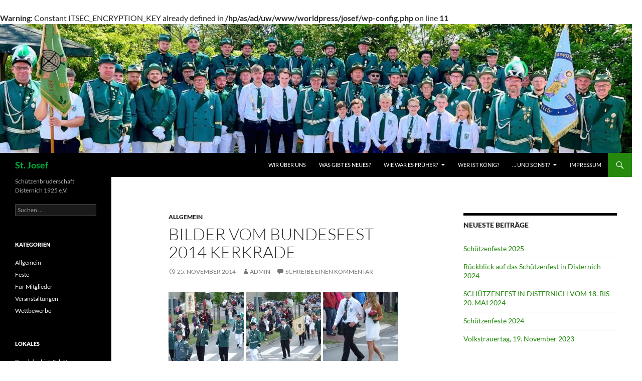

--- FILE ---
content_type: text/html; charset=UTF-8
request_url: https://www.st-josef-disternich.de/bundesfest-2014-kerkrade/
body_size: 10929
content:
<br />
<b>Warning</b>:  Constant ITSEC_ENCRYPTION_KEY already defined in <b>/hp/as/ad/uw/www/worldpress/josef/wp-config.php</b> on line <b>11</b><br />
<!DOCTYPE html>
<!--[if IE 7]>
<html class="ie ie7" lang="de">
<![endif]-->
<!--[if IE 8]>
<html class="ie ie8" lang="de">
<![endif]-->
<!--[if !(IE 7) & !(IE 8)]><!-->
<html lang="de">
<!--<![endif]-->
<head>
	<meta charset="UTF-8">
	<meta name="viewport" content="width=device-width, initial-scale=1.0">
	<title>Bilder vom Bundesfest 2014 Kerkrade | St. Josef</title>
	<link rel="profile" href="https://gmpg.org/xfn/11">
	<link rel="pingback" href="https://www.st-josef-disternich.de/xmlrpc.php">
	<!--[if lt IE 9]>
	<script src="https://www.st-josef-disternich.de/wp-content/themes/twentyfourteen/js/html5.js?ver=3.7.0"></script>
	<![endif]-->
	<meta name='robots' content='max-image-preview:large' />
	<style>img:is([sizes="auto" i], [sizes^="auto," i]) { contain-intrinsic-size: 3000px 1500px }</style>
	<link rel="alternate" type="application/rss+xml" title="St. Josef &raquo; Feed" href="https://www.st-josef-disternich.de/feed/" />
<link rel="alternate" type="application/rss+xml" title="St. Josef &raquo; Kommentar-Feed" href="https://www.st-josef-disternich.de/comments/feed/" />
<link rel="alternate" type="application/rss+xml" title="St. Josef &raquo; Bilder vom Bundesfest 2014 Kerkrade Kommentar-Feed" href="https://www.st-josef-disternich.de/bundesfest-2014-kerkrade/feed/" />
<script>
window._wpemojiSettings = {"baseUrl":"https:\/\/s.w.org\/images\/core\/emoji\/16.0.1\/72x72\/","ext":".png","svgUrl":"https:\/\/s.w.org\/images\/core\/emoji\/16.0.1\/svg\/","svgExt":".svg","source":{"concatemoji":"https:\/\/www.st-josef-disternich.de\/wp-includes\/js\/wp-emoji-release.min.js?ver=6.8.3"}};
/*! This file is auto-generated */
!function(s,n){var o,i,e;function c(e){try{var t={supportTests:e,timestamp:(new Date).valueOf()};sessionStorage.setItem(o,JSON.stringify(t))}catch(e){}}function p(e,t,n){e.clearRect(0,0,e.canvas.width,e.canvas.height),e.fillText(t,0,0);var t=new Uint32Array(e.getImageData(0,0,e.canvas.width,e.canvas.height).data),a=(e.clearRect(0,0,e.canvas.width,e.canvas.height),e.fillText(n,0,0),new Uint32Array(e.getImageData(0,0,e.canvas.width,e.canvas.height).data));return t.every(function(e,t){return e===a[t]})}function u(e,t){e.clearRect(0,0,e.canvas.width,e.canvas.height),e.fillText(t,0,0);for(var n=e.getImageData(16,16,1,1),a=0;a<n.data.length;a++)if(0!==n.data[a])return!1;return!0}function f(e,t,n,a){switch(t){case"flag":return n(e,"\ud83c\udff3\ufe0f\u200d\u26a7\ufe0f","\ud83c\udff3\ufe0f\u200b\u26a7\ufe0f")?!1:!n(e,"\ud83c\udde8\ud83c\uddf6","\ud83c\udde8\u200b\ud83c\uddf6")&&!n(e,"\ud83c\udff4\udb40\udc67\udb40\udc62\udb40\udc65\udb40\udc6e\udb40\udc67\udb40\udc7f","\ud83c\udff4\u200b\udb40\udc67\u200b\udb40\udc62\u200b\udb40\udc65\u200b\udb40\udc6e\u200b\udb40\udc67\u200b\udb40\udc7f");case"emoji":return!a(e,"\ud83e\udedf")}return!1}function g(e,t,n,a){var r="undefined"!=typeof WorkerGlobalScope&&self instanceof WorkerGlobalScope?new OffscreenCanvas(300,150):s.createElement("canvas"),o=r.getContext("2d",{willReadFrequently:!0}),i=(o.textBaseline="top",o.font="600 32px Arial",{});return e.forEach(function(e){i[e]=t(o,e,n,a)}),i}function t(e){var t=s.createElement("script");t.src=e,t.defer=!0,s.head.appendChild(t)}"undefined"!=typeof Promise&&(o="wpEmojiSettingsSupports",i=["flag","emoji"],n.supports={everything:!0,everythingExceptFlag:!0},e=new Promise(function(e){s.addEventListener("DOMContentLoaded",e,{once:!0})}),new Promise(function(t){var n=function(){try{var e=JSON.parse(sessionStorage.getItem(o));if("object"==typeof e&&"number"==typeof e.timestamp&&(new Date).valueOf()<e.timestamp+604800&&"object"==typeof e.supportTests)return e.supportTests}catch(e){}return null}();if(!n){if("undefined"!=typeof Worker&&"undefined"!=typeof OffscreenCanvas&&"undefined"!=typeof URL&&URL.createObjectURL&&"undefined"!=typeof Blob)try{var e="postMessage("+g.toString()+"("+[JSON.stringify(i),f.toString(),p.toString(),u.toString()].join(",")+"));",a=new Blob([e],{type:"text/javascript"}),r=new Worker(URL.createObjectURL(a),{name:"wpTestEmojiSupports"});return void(r.onmessage=function(e){c(n=e.data),r.terminate(),t(n)})}catch(e){}c(n=g(i,f,p,u))}t(n)}).then(function(e){for(var t in e)n.supports[t]=e[t],n.supports.everything=n.supports.everything&&n.supports[t],"flag"!==t&&(n.supports.everythingExceptFlag=n.supports.everythingExceptFlag&&n.supports[t]);n.supports.everythingExceptFlag=n.supports.everythingExceptFlag&&!n.supports.flag,n.DOMReady=!1,n.readyCallback=function(){n.DOMReady=!0}}).then(function(){return e}).then(function(){var e;n.supports.everything||(n.readyCallback(),(e=n.source||{}).concatemoji?t(e.concatemoji):e.wpemoji&&e.twemoji&&(t(e.twemoji),t(e.wpemoji)))}))}((window,document),window._wpemojiSettings);
</script>
<style id='wp-emoji-styles-inline-css'>

	img.wp-smiley, img.emoji {
		display: inline !important;
		border: none !important;
		box-shadow: none !important;
		height: 1em !important;
		width: 1em !important;
		margin: 0 0.07em !important;
		vertical-align: -0.1em !important;
		background: none !important;
		padding: 0 !important;
	}
</style>
<link rel='stylesheet' id='wp-block-library-css' href='https://www.st-josef-disternich.de/wp-includes/css/dist/block-library/style.min.css?ver=6.8.3' media='all' />
<style id='wp-block-library-theme-inline-css'>
.wp-block-audio :where(figcaption){color:#555;font-size:13px;text-align:center}.is-dark-theme .wp-block-audio :where(figcaption){color:#ffffffa6}.wp-block-audio{margin:0 0 1em}.wp-block-code{border:1px solid #ccc;border-radius:4px;font-family:Menlo,Consolas,monaco,monospace;padding:.8em 1em}.wp-block-embed :where(figcaption){color:#555;font-size:13px;text-align:center}.is-dark-theme .wp-block-embed :where(figcaption){color:#ffffffa6}.wp-block-embed{margin:0 0 1em}.blocks-gallery-caption{color:#555;font-size:13px;text-align:center}.is-dark-theme .blocks-gallery-caption{color:#ffffffa6}:root :where(.wp-block-image figcaption){color:#555;font-size:13px;text-align:center}.is-dark-theme :root :where(.wp-block-image figcaption){color:#ffffffa6}.wp-block-image{margin:0 0 1em}.wp-block-pullquote{border-bottom:4px solid;border-top:4px solid;color:currentColor;margin-bottom:1.75em}.wp-block-pullquote cite,.wp-block-pullquote footer,.wp-block-pullquote__citation{color:currentColor;font-size:.8125em;font-style:normal;text-transform:uppercase}.wp-block-quote{border-left:.25em solid;margin:0 0 1.75em;padding-left:1em}.wp-block-quote cite,.wp-block-quote footer{color:currentColor;font-size:.8125em;font-style:normal;position:relative}.wp-block-quote:where(.has-text-align-right){border-left:none;border-right:.25em solid;padding-left:0;padding-right:1em}.wp-block-quote:where(.has-text-align-center){border:none;padding-left:0}.wp-block-quote.is-large,.wp-block-quote.is-style-large,.wp-block-quote:where(.is-style-plain){border:none}.wp-block-search .wp-block-search__label{font-weight:700}.wp-block-search__button{border:1px solid #ccc;padding:.375em .625em}:where(.wp-block-group.has-background){padding:1.25em 2.375em}.wp-block-separator.has-css-opacity{opacity:.4}.wp-block-separator{border:none;border-bottom:2px solid;margin-left:auto;margin-right:auto}.wp-block-separator.has-alpha-channel-opacity{opacity:1}.wp-block-separator:not(.is-style-wide):not(.is-style-dots){width:100px}.wp-block-separator.has-background:not(.is-style-dots){border-bottom:none;height:1px}.wp-block-separator.has-background:not(.is-style-wide):not(.is-style-dots){height:2px}.wp-block-table{margin:0 0 1em}.wp-block-table td,.wp-block-table th{word-break:normal}.wp-block-table :where(figcaption){color:#555;font-size:13px;text-align:center}.is-dark-theme .wp-block-table :where(figcaption){color:#ffffffa6}.wp-block-video :where(figcaption){color:#555;font-size:13px;text-align:center}.is-dark-theme .wp-block-video :where(figcaption){color:#ffffffa6}.wp-block-video{margin:0 0 1em}:root :where(.wp-block-template-part.has-background){margin-bottom:0;margin-top:0;padding:1.25em 2.375em}
</style>
<style id='classic-theme-styles-inline-css'>
/*! This file is auto-generated */
.wp-block-button__link{color:#fff;background-color:#32373c;border-radius:9999px;box-shadow:none;text-decoration:none;padding:calc(.667em + 2px) calc(1.333em + 2px);font-size:1.125em}.wp-block-file__button{background:#32373c;color:#fff;text-decoration:none}
</style>
<style id='global-styles-inline-css'>
:root{--wp--preset--aspect-ratio--square: 1;--wp--preset--aspect-ratio--4-3: 4/3;--wp--preset--aspect-ratio--3-4: 3/4;--wp--preset--aspect-ratio--3-2: 3/2;--wp--preset--aspect-ratio--2-3: 2/3;--wp--preset--aspect-ratio--16-9: 16/9;--wp--preset--aspect-ratio--9-16: 9/16;--wp--preset--color--black: #000;--wp--preset--color--cyan-bluish-gray: #abb8c3;--wp--preset--color--white: #fff;--wp--preset--color--pale-pink: #f78da7;--wp--preset--color--vivid-red: #cf2e2e;--wp--preset--color--luminous-vivid-orange: #ff6900;--wp--preset--color--luminous-vivid-amber: #fcb900;--wp--preset--color--light-green-cyan: #7bdcb5;--wp--preset--color--vivid-green-cyan: #00d084;--wp--preset--color--pale-cyan-blue: #8ed1fc;--wp--preset--color--vivid-cyan-blue: #0693e3;--wp--preset--color--vivid-purple: #9b51e0;--wp--preset--color--green: #24890d;--wp--preset--color--dark-gray: #2b2b2b;--wp--preset--color--medium-gray: #767676;--wp--preset--color--light-gray: #f5f5f5;--wp--preset--gradient--vivid-cyan-blue-to-vivid-purple: linear-gradient(135deg,rgba(6,147,227,1) 0%,rgb(155,81,224) 100%);--wp--preset--gradient--light-green-cyan-to-vivid-green-cyan: linear-gradient(135deg,rgb(122,220,180) 0%,rgb(0,208,130) 100%);--wp--preset--gradient--luminous-vivid-amber-to-luminous-vivid-orange: linear-gradient(135deg,rgba(252,185,0,1) 0%,rgba(255,105,0,1) 100%);--wp--preset--gradient--luminous-vivid-orange-to-vivid-red: linear-gradient(135deg,rgba(255,105,0,1) 0%,rgb(207,46,46) 100%);--wp--preset--gradient--very-light-gray-to-cyan-bluish-gray: linear-gradient(135deg,rgb(238,238,238) 0%,rgb(169,184,195) 100%);--wp--preset--gradient--cool-to-warm-spectrum: linear-gradient(135deg,rgb(74,234,220) 0%,rgb(151,120,209) 20%,rgb(207,42,186) 40%,rgb(238,44,130) 60%,rgb(251,105,98) 80%,rgb(254,248,76) 100%);--wp--preset--gradient--blush-light-purple: linear-gradient(135deg,rgb(255,206,236) 0%,rgb(152,150,240) 100%);--wp--preset--gradient--blush-bordeaux: linear-gradient(135deg,rgb(254,205,165) 0%,rgb(254,45,45) 50%,rgb(107,0,62) 100%);--wp--preset--gradient--luminous-dusk: linear-gradient(135deg,rgb(255,203,112) 0%,rgb(199,81,192) 50%,rgb(65,88,208) 100%);--wp--preset--gradient--pale-ocean: linear-gradient(135deg,rgb(255,245,203) 0%,rgb(182,227,212) 50%,rgb(51,167,181) 100%);--wp--preset--gradient--electric-grass: linear-gradient(135deg,rgb(202,248,128) 0%,rgb(113,206,126) 100%);--wp--preset--gradient--midnight: linear-gradient(135deg,rgb(2,3,129) 0%,rgb(40,116,252) 100%);--wp--preset--font-size--small: 13px;--wp--preset--font-size--medium: 20px;--wp--preset--font-size--large: 36px;--wp--preset--font-size--x-large: 42px;--wp--preset--spacing--20: 0.44rem;--wp--preset--spacing--30: 0.67rem;--wp--preset--spacing--40: 1rem;--wp--preset--spacing--50: 1.5rem;--wp--preset--spacing--60: 2.25rem;--wp--preset--spacing--70: 3.38rem;--wp--preset--spacing--80: 5.06rem;--wp--preset--shadow--natural: 6px 6px 9px rgba(0, 0, 0, 0.2);--wp--preset--shadow--deep: 12px 12px 50px rgba(0, 0, 0, 0.4);--wp--preset--shadow--sharp: 6px 6px 0px rgba(0, 0, 0, 0.2);--wp--preset--shadow--outlined: 6px 6px 0px -3px rgba(255, 255, 255, 1), 6px 6px rgba(0, 0, 0, 1);--wp--preset--shadow--crisp: 6px 6px 0px rgba(0, 0, 0, 1);}:where(.is-layout-flex){gap: 0.5em;}:where(.is-layout-grid){gap: 0.5em;}body .is-layout-flex{display: flex;}.is-layout-flex{flex-wrap: wrap;align-items: center;}.is-layout-flex > :is(*, div){margin: 0;}body .is-layout-grid{display: grid;}.is-layout-grid > :is(*, div){margin: 0;}:where(.wp-block-columns.is-layout-flex){gap: 2em;}:where(.wp-block-columns.is-layout-grid){gap: 2em;}:where(.wp-block-post-template.is-layout-flex){gap: 1.25em;}:where(.wp-block-post-template.is-layout-grid){gap: 1.25em;}.has-black-color{color: var(--wp--preset--color--black) !important;}.has-cyan-bluish-gray-color{color: var(--wp--preset--color--cyan-bluish-gray) !important;}.has-white-color{color: var(--wp--preset--color--white) !important;}.has-pale-pink-color{color: var(--wp--preset--color--pale-pink) !important;}.has-vivid-red-color{color: var(--wp--preset--color--vivid-red) !important;}.has-luminous-vivid-orange-color{color: var(--wp--preset--color--luminous-vivid-orange) !important;}.has-luminous-vivid-amber-color{color: var(--wp--preset--color--luminous-vivid-amber) !important;}.has-light-green-cyan-color{color: var(--wp--preset--color--light-green-cyan) !important;}.has-vivid-green-cyan-color{color: var(--wp--preset--color--vivid-green-cyan) !important;}.has-pale-cyan-blue-color{color: var(--wp--preset--color--pale-cyan-blue) !important;}.has-vivid-cyan-blue-color{color: var(--wp--preset--color--vivid-cyan-blue) !important;}.has-vivid-purple-color{color: var(--wp--preset--color--vivid-purple) !important;}.has-black-background-color{background-color: var(--wp--preset--color--black) !important;}.has-cyan-bluish-gray-background-color{background-color: var(--wp--preset--color--cyan-bluish-gray) !important;}.has-white-background-color{background-color: var(--wp--preset--color--white) !important;}.has-pale-pink-background-color{background-color: var(--wp--preset--color--pale-pink) !important;}.has-vivid-red-background-color{background-color: var(--wp--preset--color--vivid-red) !important;}.has-luminous-vivid-orange-background-color{background-color: var(--wp--preset--color--luminous-vivid-orange) !important;}.has-luminous-vivid-amber-background-color{background-color: var(--wp--preset--color--luminous-vivid-amber) !important;}.has-light-green-cyan-background-color{background-color: var(--wp--preset--color--light-green-cyan) !important;}.has-vivid-green-cyan-background-color{background-color: var(--wp--preset--color--vivid-green-cyan) !important;}.has-pale-cyan-blue-background-color{background-color: var(--wp--preset--color--pale-cyan-blue) !important;}.has-vivid-cyan-blue-background-color{background-color: var(--wp--preset--color--vivid-cyan-blue) !important;}.has-vivid-purple-background-color{background-color: var(--wp--preset--color--vivid-purple) !important;}.has-black-border-color{border-color: var(--wp--preset--color--black) !important;}.has-cyan-bluish-gray-border-color{border-color: var(--wp--preset--color--cyan-bluish-gray) !important;}.has-white-border-color{border-color: var(--wp--preset--color--white) !important;}.has-pale-pink-border-color{border-color: var(--wp--preset--color--pale-pink) !important;}.has-vivid-red-border-color{border-color: var(--wp--preset--color--vivid-red) !important;}.has-luminous-vivid-orange-border-color{border-color: var(--wp--preset--color--luminous-vivid-orange) !important;}.has-luminous-vivid-amber-border-color{border-color: var(--wp--preset--color--luminous-vivid-amber) !important;}.has-light-green-cyan-border-color{border-color: var(--wp--preset--color--light-green-cyan) !important;}.has-vivid-green-cyan-border-color{border-color: var(--wp--preset--color--vivid-green-cyan) !important;}.has-pale-cyan-blue-border-color{border-color: var(--wp--preset--color--pale-cyan-blue) !important;}.has-vivid-cyan-blue-border-color{border-color: var(--wp--preset--color--vivid-cyan-blue) !important;}.has-vivid-purple-border-color{border-color: var(--wp--preset--color--vivid-purple) !important;}.has-vivid-cyan-blue-to-vivid-purple-gradient-background{background: var(--wp--preset--gradient--vivid-cyan-blue-to-vivid-purple) !important;}.has-light-green-cyan-to-vivid-green-cyan-gradient-background{background: var(--wp--preset--gradient--light-green-cyan-to-vivid-green-cyan) !important;}.has-luminous-vivid-amber-to-luminous-vivid-orange-gradient-background{background: var(--wp--preset--gradient--luminous-vivid-amber-to-luminous-vivid-orange) !important;}.has-luminous-vivid-orange-to-vivid-red-gradient-background{background: var(--wp--preset--gradient--luminous-vivid-orange-to-vivid-red) !important;}.has-very-light-gray-to-cyan-bluish-gray-gradient-background{background: var(--wp--preset--gradient--very-light-gray-to-cyan-bluish-gray) !important;}.has-cool-to-warm-spectrum-gradient-background{background: var(--wp--preset--gradient--cool-to-warm-spectrum) !important;}.has-blush-light-purple-gradient-background{background: var(--wp--preset--gradient--blush-light-purple) !important;}.has-blush-bordeaux-gradient-background{background: var(--wp--preset--gradient--blush-bordeaux) !important;}.has-luminous-dusk-gradient-background{background: var(--wp--preset--gradient--luminous-dusk) !important;}.has-pale-ocean-gradient-background{background: var(--wp--preset--gradient--pale-ocean) !important;}.has-electric-grass-gradient-background{background: var(--wp--preset--gradient--electric-grass) !important;}.has-midnight-gradient-background{background: var(--wp--preset--gradient--midnight) !important;}.has-small-font-size{font-size: var(--wp--preset--font-size--small) !important;}.has-medium-font-size{font-size: var(--wp--preset--font-size--medium) !important;}.has-large-font-size{font-size: var(--wp--preset--font-size--large) !important;}.has-x-large-font-size{font-size: var(--wp--preset--font-size--x-large) !important;}
:where(.wp-block-post-template.is-layout-flex){gap: 1.25em;}:where(.wp-block-post-template.is-layout-grid){gap: 1.25em;}
:where(.wp-block-columns.is-layout-flex){gap: 2em;}:where(.wp-block-columns.is-layout-grid){gap: 2em;}
:root :where(.wp-block-pullquote){font-size: 1.5em;line-height: 1.6;}
</style>
<link rel='stylesheet' id='twentyfourteen-lato-css' href='https://www.st-josef-disternich.de/wp-content/themes/twentyfourteen/fonts/font-lato.css?ver=20230328' media='all' />
<link rel='stylesheet' id='genericons-css' href='https://www.st-josef-disternich.de/wp-content/themes/twentyfourteen/genericons/genericons.css?ver=3.0.3' media='all' />
<link rel='stylesheet' id='twentyfourteen-style-css' href='https://www.st-josef-disternich.de/wp-content/themes/twentyfourteen/style.css?ver=20250715' media='all' />
<link rel='stylesheet' id='twentyfourteen-block-style-css' href='https://www.st-josef-disternich.de/wp-content/themes/twentyfourteen/css/blocks.css?ver=20250715' media='all' />
<!--[if lt IE 9]>
<link rel='stylesheet' id='twentyfourteen-ie-css' href='https://www.st-josef-disternich.de/wp-content/themes/twentyfourteen/css/ie.css?ver=20140711' media='all' />
<![endif]-->
<script src="https://www.st-josef-disternich.de/wp-includes/js/jquery/jquery.min.js?ver=3.7.1" id="jquery-core-js"></script>
<script src="https://www.st-josef-disternich.de/wp-includes/js/jquery/jquery-migrate.min.js?ver=3.4.1" id="jquery-migrate-js"></script>
<script src="https://www.st-josef-disternich.de/wp-content/themes/twentyfourteen/js/functions.js?ver=20230526" id="twentyfourteen-script-js" defer data-wp-strategy="defer"></script>
<link rel="https://api.w.org/" href="https://www.st-josef-disternich.de/wp-json/" /><link rel="alternate" title="JSON" type="application/json" href="https://www.st-josef-disternich.de/wp-json/wp/v2/posts/138" /><link rel="EditURI" type="application/rsd+xml" title="RSD" href="https://www.st-josef-disternich.de/xmlrpc.php?rsd" />
<meta name="generator" content="WordPress 6.8.3" />
<link rel="canonical" href="https://www.st-josef-disternich.de/bundesfest-2014-kerkrade/" />
<link rel='shortlink' href='https://www.st-josef-disternich.de/?p=138' />
<link rel="alternate" title="oEmbed (JSON)" type="application/json+oembed" href="https://www.st-josef-disternich.de/wp-json/oembed/1.0/embed?url=https%3A%2F%2Fwww.st-josef-disternich.de%2Fbundesfest-2014-kerkrade%2F" />
<link rel="alternate" title="oEmbed (XML)" type="text/xml+oembed" href="https://www.st-josef-disternich.de/wp-json/oembed/1.0/embed?url=https%3A%2F%2Fwww.st-josef-disternich.de%2Fbundesfest-2014-kerkrade%2F&#038;format=xml" />
<style data-context="foundation-flickity-css">/*! Flickity v2.0.2
http://flickity.metafizzy.co
---------------------------------------------- */.flickity-enabled{position:relative}.flickity-enabled:focus{outline:0}.flickity-viewport{overflow:hidden;position:relative;height:100%}.flickity-slider{position:absolute;width:100%;height:100%}.flickity-enabled.is-draggable{-webkit-tap-highlight-color:transparent;tap-highlight-color:transparent;-webkit-user-select:none;-moz-user-select:none;-ms-user-select:none;user-select:none}.flickity-enabled.is-draggable .flickity-viewport{cursor:move;cursor:-webkit-grab;cursor:grab}.flickity-enabled.is-draggable .flickity-viewport.is-pointer-down{cursor:-webkit-grabbing;cursor:grabbing}.flickity-prev-next-button{position:absolute;top:50%;width:44px;height:44px;border:none;border-radius:50%;background:#fff;background:hsla(0,0%,100%,.75);cursor:pointer;-webkit-transform:translateY(-50%);transform:translateY(-50%)}.flickity-prev-next-button:hover{background:#fff}.flickity-prev-next-button:focus{outline:0;box-shadow:0 0 0 5px #09f}.flickity-prev-next-button:active{opacity:.6}.flickity-prev-next-button.previous{left:10px}.flickity-prev-next-button.next{right:10px}.flickity-rtl .flickity-prev-next-button.previous{left:auto;right:10px}.flickity-rtl .flickity-prev-next-button.next{right:auto;left:10px}.flickity-prev-next-button:disabled{opacity:.3;cursor:auto}.flickity-prev-next-button svg{position:absolute;left:20%;top:20%;width:60%;height:60%}.flickity-prev-next-button .arrow{fill:#333}.flickity-page-dots{position:absolute;width:100%;bottom:-25px;padding:0;margin:0;list-style:none;text-align:center;line-height:1}.flickity-rtl .flickity-page-dots{direction:rtl}.flickity-page-dots .dot{display:inline-block;width:10px;height:10px;margin:0 8px;background:#333;border-radius:50%;opacity:.25;cursor:pointer}.flickity-page-dots .dot.is-selected{opacity:1}</style><style data-context="foundation-slideout-css">.slideout-menu{position:fixed;left:0;top:0;bottom:0;right:auto;z-index:0;width:256px;overflow-y:auto;-webkit-overflow-scrolling:touch;display:none}.slideout-menu.pushit-right{left:auto;right:0}.slideout-panel{position:relative;z-index:1;will-change:transform}.slideout-open,.slideout-open .slideout-panel,.slideout-open body{overflow:hidden}.slideout-open .slideout-menu{display:block}.pushit{display:none}</style><style>.recentcomments a{display:inline !important;padding:0 !important;margin:0 !important;}</style>		<style type="text/css" id="twentyfourteen-header-css">
				.site-title a {
			color: #00ad39;
		}
		</style>
		<style id="custom-background-css">
body.custom-background { background-color: #ffffff; }
</style>
	<link rel="icon" href="https://www.st-josef-disternich.de/wp-content/uploads/2016/04/stjosef-logo-mit-1-zusatzfa_med_hr_vectorized-150x150.png" sizes="32x32" />
<link rel="icon" href="https://www.st-josef-disternich.de/wp-content/uploads/2016/04/stjosef-logo-mit-1-zusatzfa_med_hr_vectorized.png" sizes="192x192" />
<link rel="apple-touch-icon" href="https://www.st-josef-disternich.de/wp-content/uploads/2016/04/stjosef-logo-mit-1-zusatzfa_med_hr_vectorized.png" />
<meta name="msapplication-TileImage" content="https://www.st-josef-disternich.de/wp-content/uploads/2016/04/stjosef-logo-mit-1-zusatzfa_med_hr_vectorized.png" />
<style>.ios7.web-app-mode.has-fixed header{ background-color: rgba(3,122,221,.88);}</style></head>

<body class="wp-singular post-template-default single single-post postid-138 single-format-standard custom-background wp-embed-responsive wp-theme-twentyfourteen header-image footer-widgets singular">
<a class="screen-reader-text skip-link" href="#content">
	Zum Inhalt springen</a>
<div id="page" class="hfeed site">
			<div id="site-header">
		<a href="https://www.st-josef-disternich.de/" rel="home" >
			<img src="https://www.st-josef-disternich.de/wp-content/uploads/2023/06/cropped-St.-Josef-Pfingsten-2023-scaled-1.jpeg" width="1260" height="257" alt="St. Josef" srcset="https://www.st-josef-disternich.de/wp-content/uploads/2023/06/cropped-St.-Josef-Pfingsten-2023-scaled-1.jpeg 1260w, https://www.st-josef-disternich.de/wp-content/uploads/2023/06/cropped-St.-Josef-Pfingsten-2023-scaled-1-300x61.jpeg 300w, https://www.st-josef-disternich.de/wp-content/uploads/2023/06/cropped-St.-Josef-Pfingsten-2023-scaled-1-1024x209.jpeg 1024w, https://www.st-josef-disternich.de/wp-content/uploads/2023/06/cropped-St.-Josef-Pfingsten-2023-scaled-1-768x157.jpeg 768w" sizes="(max-width: 1260px) 100vw, 1260px" decoding="async" fetchpriority="high" />		</a>
	</div>
	
	<header id="masthead" class="site-header">
		<div class="header-main">
			<h1 class="site-title"><a href="https://www.st-josef-disternich.de/" rel="home" >St. Josef</a></h1>

			<div class="search-toggle">
				<a href="#search-container" class="screen-reader-text" aria-expanded="false" aria-controls="search-container">
					Suchen				</a>
			</div>

			<nav id="primary-navigation" class="site-navigation primary-navigation">
				<button class="menu-toggle">Primäres Menü</button>
				<div class="menu-mein-hauptmenue-container"><ul id="primary-menu" class="nav-menu"><li id="menu-item-227" class="menu-item menu-item-type-post_type menu-item-object-page menu-item-home menu-item-227"><a href="https://www.st-josef-disternich.de/">Wir über uns</a></li>
<li id="menu-item-87" class="menu-item menu-item-type-post_type menu-item-object-page current_page_parent menu-item-87"><a href="https://www.st-josef-disternich.de/was-gibt-es-neues/">Was gibt es neues?</a></li>
<li id="menu-item-88" class="menu-item menu-item-type-post_type menu-item-object-page menu-item-has-children menu-item-88"><a href="https://www.st-josef-disternich.de/wie-war-es-frueher/">Wie war es früher?</a>
<ul class="sub-menu">
	<li id="menu-item-219" class="menu-item menu-item-type-post_type menu-item-object-page menu-item-219"><a href="https://www.st-josef-disternich.de/wie-war-es-frueher/feste-feiern/">Feste feiern</a></li>
</ul>
</li>
<li id="menu-item-89" class="menu-item menu-item-type-post_type menu-item-object-page menu-item-89"><a href="https://www.st-josef-disternich.de/wer-ist-koenig/">Wer ist König?</a></li>
<li id="menu-item-217" class="menu-item menu-item-type-post_type menu-item-object-page menu-item-has-children menu-item-217"><a href="https://www.st-josef-disternich.de/und-sonst/">… und sonst?</a>
<ul class="sub-menu">
	<li id="menu-item-251" class="menu-item menu-item-type-post_type menu-item-object-page menu-item-251"><a href="https://www.st-josef-disternich.de/und-sonst/befoerderungen-und-ehrungen/">Beförderungen und Ehrungen</a></li>
	<li id="menu-item-253" class="menu-item menu-item-type-post_type menu-item-object-page menu-item-253"><a href="https://www.st-josef-disternich.de/und-sonst/hosenordnung/">Hosenordnung</a></li>
	<li id="menu-item-252" class="menu-item menu-item-type-post_type menu-item-object-page menu-item-252"><a href="https://www.st-josef-disternich.de/und-sonst/pfarrbrief-st-marien/">Pfarrbrief St. Marien</a></li>
</ul>
</li>
<li id="menu-item-218" class="menu-item menu-item-type-post_type menu-item-object-page menu-item-privacy-policy menu-item-218"><a rel="privacy-policy" href="https://www.st-josef-disternich.de/impressum/">Impressum</a></li>
</ul></div>			</nav>
		</div>

		<div id="search-container" class="search-box-wrapper hide">
			<div class="search-box">
				<form role="search" method="get" class="search-form" action="https://www.st-josef-disternich.de/">
				<label>
					<span class="screen-reader-text">Suche nach:</span>
					<input type="search" class="search-field" placeholder="Suchen …" value="" name="s" />
				</label>
				<input type="submit" class="search-submit" value="Suchen" />
			</form>			</div>
		</div>
	</header><!-- #masthead -->

	<div id="main" class="site-main">

	<div id="primary" class="content-area">
		<div id="content" class="site-content" role="main">
			
<article id="post-138" class="post-138 post type-post status-publish format-standard hentry category-allgemein">
	
	<header class="entry-header">
				<div class="entry-meta">
			<span class="cat-links"><a href="https://www.st-josef-disternich.de/category/allgemein/" rel="category tag">Allgemein</a></span>
		</div>
			<h1 class="entry-title">Bilder vom Bundesfest 2014 Kerkrade</h1>
		<div class="entry-meta">
			<span class="entry-date"><a href="https://www.st-josef-disternich.de/bundesfest-2014-kerkrade/" rel="bookmark"><time class="entry-date" datetime="2014-11-25T21:09:18+01:00">25. November 2014</time></a></span> <span class="byline"><span class="author vcard"><a class="url fn n" href="https://www.st-josef-disternich.de/author/admin/" rel="author">admin</a></span></span>			<span class="comments-link"><a href="https://www.st-josef-disternich.de/bundesfest-2014-kerkrade/#respond">Schreibe einen Kommentar</a></span>
						</div><!-- .entry-meta -->
	</header><!-- .entry-header -->

		<div class="entry-content">
		<div id='gallery-1' class='gallery galleryid-138 gallery-columns-3 gallery-size-thumbnail'><figure class='gallery-item'>
			<div class='gallery-icon landscape'>
				<a href='https://www.st-josef-disternich.de/bundesfest-2014-kerkrade/dscf3102/'><img decoding="async" width="150" height="150" src="https://www.st-josef-disternich.de/wp-content/uploads/2016/04/DSCF3102-150x150.jpg" class="attachment-thumbnail size-thumbnail" alt="" /></a>
			</div></figure><figure class='gallery-item'>
			<div class='gallery-icon landscape'>
				<a href='https://www.st-josef-disternich.de/bundesfest-2014-kerkrade/dscf3103/'><img decoding="async" width="150" height="150" src="https://www.st-josef-disternich.de/wp-content/uploads/2016/04/DSCF3103-150x150.jpg" class="attachment-thumbnail size-thumbnail" alt="" /></a>
			</div></figure><figure class='gallery-item'>
			<div class='gallery-icon portrait'>
				<a href='https://www.st-josef-disternich.de/bundesfest-2014-kerkrade/dscf3104/'><img loading="lazy" decoding="async" width="150" height="150" src="https://www.st-josef-disternich.de/wp-content/uploads/2016/04/DSCF3104-150x150.jpg" class="attachment-thumbnail size-thumbnail" alt="" /></a>
			</div></figure><figure class='gallery-item'>
			<div class='gallery-icon landscape'>
				<a href='https://www.st-josef-disternich.de/bundesfest-2014-kerkrade/dscf3105/'><img loading="lazy" decoding="async" width="150" height="150" src="https://www.st-josef-disternich.de/wp-content/uploads/2016/04/DSCF3105-150x150.jpg" class="attachment-thumbnail size-thumbnail" alt="" /></a>
			</div></figure><figure class='gallery-item'>
			<div class='gallery-icon landscape'>
				<a href='https://www.st-josef-disternich.de/bundesfest-2014-kerkrade/dscf3106/'><img loading="lazy" decoding="async" width="150" height="150" src="https://www.st-josef-disternich.de/wp-content/uploads/2016/04/DSCF3106-150x150.jpg" class="attachment-thumbnail size-thumbnail" alt="" /></a>
			</div></figure><figure class='gallery-item'>
			<div class='gallery-icon landscape'>
				<a href='https://www.st-josef-disternich.de/bundesfest-2014-kerkrade/dscf3107/'><img loading="lazy" decoding="async" width="150" height="150" src="https://www.st-josef-disternich.de/wp-content/uploads/2016/04/DSCF3107-150x150.jpg" class="attachment-thumbnail size-thumbnail" alt="" /></a>
			</div></figure>
		</div>

	</div><!-- .entry-content -->
	
	</article><!-- #post-138 -->
		<nav class="navigation post-navigation">
		<h1 class="screen-reader-text">
			Beitragsnavigation		</h1>
		<div class="nav-links">
			<a href="https://www.st-josef-disternich.de/freies-training-luftgewehr-10m/" rel="prev"><span class="meta-nav">Vorheriger Beitrag</span>Freies Training  Luftgewehr 10m</a><a href="https://www.st-josef-disternich.de/feste-die-wir-2015-besuchen/" rel="next"><span class="meta-nav">Nächster Beitrag</span>Feste, die wir 2015 besuchen</a>			</div><!-- .nav-links -->
		</nav><!-- .navigation -->
		
<div id="comments" class="comments-area">

	
		<div id="respond" class="comment-respond">
		<h3 id="reply-title" class="comment-reply-title">Schreibe einen Kommentar <small><a rel="nofollow" id="cancel-comment-reply-link" href="/bundesfest-2014-kerkrade/#respond" style="display:none;">Antwort abbrechen</a></small></h3><form action="https://www.st-josef-disternich.de/wp-comments-post.php" method="post" id="commentform" class="comment-form"><p class="comment-notes"><span id="email-notes">Deine E-Mail-Adresse wird nicht veröffentlicht.</span> <span class="required-field-message">Erforderliche Felder sind mit <span class="required">*</span> markiert</span></p><p class="comment-form-comment"><label for="comment">Kommentar <span class="required">*</span></label> <textarea autocomplete="new-password"  id="h11f650ef1"  name="h11f650ef1"   cols="45" rows="8" maxlength="65525" required></textarea><textarea id="comment" aria-label="hp-comment" aria-hidden="true" name="comment" autocomplete="new-password" style="padding:0 !important;clip:rect(1px, 1px, 1px, 1px) !important;position:absolute !important;white-space:nowrap !important;height:1px !important;width:1px !important;overflow:hidden !important;" tabindex="-1"></textarea><script data-noptimize>document.getElementById("comment").setAttribute( "id", "a398d305669187f13d19fb465c492f46" );document.getElementById("h11f650ef1").setAttribute( "id", "comment" );</script></p><p class="comment-form-author"><label for="author">Name <span class="required">*</span></label> <input id="author" name="author" type="text" value="" size="30" maxlength="245" autocomplete="name" required /></p>
<p class="comment-form-email"><label for="email">E-Mail <span class="required">*</span></label> <input id="email" name="email" type="email" value="" size="30" maxlength="100" aria-describedby="email-notes" autocomplete="email" required /></p>
<p class="comment-form-url"><label for="url">Website</label> <input id="url" name="url" type="url" value="" size="30" maxlength="200" autocomplete="url" /></p>
<p class="form-submit"><input name="submit" type="submit" id="submit" class="submit" value="Kommentar abschicken" /> <input type='hidden' name='comment_post_ID' value='138' id='comment_post_ID' />
<input type='hidden' name='comment_parent' id='comment_parent' value='0' />
</p><p style="display: none !important;" class="akismet-fields-container" data-prefix="ak_"><label>&#916;<textarea name="ak_hp_textarea" cols="45" rows="8" maxlength="100"></textarea></label><input type="hidden" id="ak_js_1" name="ak_js" value="78"/><script>document.getElementById( "ak_js_1" ).setAttribute( "value", ( new Date() ).getTime() );</script></p></form>	</div><!-- #respond -->
	
</div><!-- #comments -->
		</div><!-- #content -->
	</div><!-- #primary -->

<div id="content-sidebar" class="content-sidebar widget-area" role="complementary">
	
		<aside id="recent-posts-2" class="widget widget_recent_entries">
		<h1 class="widget-title">Neueste Beiträge</h1><nav aria-label="Neueste Beiträge">
		<ul>
											<li>
					<a href="https://www.st-josef-disternich.de/schuetzenfeste-2025/">Schützenfeste 2025</a>
									</li>
											<li>
					<a href="https://www.st-josef-disternich.de/rueckblick-auf-das-schuetzenfest-in-disternich-2024/">Rückblick auf das Schützenfest in Disternich 2024</a>
									</li>
											<li>
					<a href="https://www.st-josef-disternich.de/schuetzenfest-in-disternich-vom-18-bis-20-mai-2024/">SCHÜTZENFEST IN DISTERNICH VOM 18. BIS 20. MAI 2024</a>
									</li>
											<li>
					<a href="https://www.st-josef-disternich.de/schuetzenfeste-2024/">Schützenfeste 2024</a>
									</li>
											<li>
					<a href="https://www.st-josef-disternich.de/volkstrauertag-19-november-2023/">Volkstrauertag, 19. November 2023</a>
									</li>
					</ul>

		</nav></aside></div><!-- #content-sidebar -->
<div id="secondary">
		<h2 class="site-description">Sch&uuml;tzenbruderschaft Disternich 1925 e.V.</h2>
	
	
		<div id="primary-sidebar" class="primary-sidebar widget-area" role="complementary">
		<aside id="search-2" class="widget widget_search"><form role="search" method="get" class="search-form" action="https://www.st-josef-disternich.de/">
				<label>
					<span class="screen-reader-text">Suche nach:</span>
					<input type="search" class="search-field" placeholder="Suchen …" value="" name="s" />
				</label>
				<input type="submit" class="search-submit" value="Suchen" />
			</form></aside><aside id="categories-2" class="widget widget_categories"><h1 class="widget-title">Kategorien</h1><nav aria-label="Kategorien">
			<ul>
					<li class="cat-item cat-item-1"><a href="https://www.st-josef-disternich.de/category/allgemein/">Allgemein</a>
</li>
	<li class="cat-item cat-item-3"><a href="https://www.st-josef-disternich.de/category/feste/">Feste</a>
</li>
	<li class="cat-item cat-item-11"><a href="https://www.st-josef-disternich.de/category/fuer-mitglieder/">Für Mitglieder</a>
</li>
	<li class="cat-item cat-item-4"><a href="https://www.st-josef-disternich.de/category/veranstaltungen/">Veranstaltungen</a>
</li>
	<li class="cat-item cat-item-5"><a href="https://www.st-josef-disternich.de/category/wettbewerbe/">Wettbewerbe</a>
</li>
			</ul>

			</nav></aside><aside id="linkcat-14" class="widget widget_links"><h1 class="widget-title">Lokales</h1>
	<ul class='xoxo blogroll'>
<li><a href="http://schuetzen.erzbistum-koeln.de">Bund der hist. Schützen</a></li>
<li><a href="http://www.vettweiss.de">Gem. Vettweiß</a></li>
<li><a href="http://www.desteniche-heedmoesche.de" target="_blank">KV Disternich</a></li>
<li><a href="http://www.st-marien-vettweiss.de" target="_blank">Pfarre St. Marien, Vettweiß</a></li>
<li><a href="https://sc-disternich1958.de" target="_blank">Sportclub Disternich 1958</a></li>
<li><a href="http://facebook.com/st.josef.disternich.de" target="_blank">St. Josef auf Facebook</a></li>
<li><a href="http://www.tc-disternich.de" target="_blank">Tambourcorps Disternich</a></li>

	</ul>
</aside>
<aside id="recent-comments-2" class="widget widget_recent_comments"><h1 class="widget-title">Neueste Kommentare</h1><nav aria-label="Neueste Kommentare"><ul id="recentcomments"><li class="recentcomments"><span class="comment-author-link">UO</span> bei <a href="https://www.st-josef-disternich.de/feste-die-wir-2017-besuchen/#comment-6">FESTE, DIE WIR 2017 BESUCHEN</a></li></ul></nav></aside><aside id="archives-2" class="widget widget_archive"><h1 class="widget-title">Archive</h1>		<label class="screen-reader-text" for="archives-dropdown-2">Archive</label>
		<select id="archives-dropdown-2" name="archive-dropdown">
			
			<option value="">Monat auswählen</option>
				<option value='https://www.st-josef-disternich.de/2025/03/'> März 2025 &nbsp;(1)</option>
	<option value='https://www.st-josef-disternich.de/2024/05/'> Mai 2024 &nbsp;(1)</option>
	<option value='https://www.st-josef-disternich.de/2024/04/'> April 2024 &nbsp;(2)</option>
	<option value='https://www.st-josef-disternich.de/2023/11/'> November 2023 &nbsp;(1)</option>
	<option value='https://www.st-josef-disternich.de/2023/06/'> Juni 2023 &nbsp;(1)</option>
	<option value='https://www.st-josef-disternich.de/2023/05/'> Mai 2023 &nbsp;(1)</option>
	<option value='https://www.st-josef-disternich.de/2023/03/'> März 2023 &nbsp;(1)</option>
	<option value='https://www.st-josef-disternich.de/2022/06/'> Juni 2022 &nbsp;(1)</option>
	<option value='https://www.st-josef-disternich.de/2022/04/'> April 2022 &nbsp;(2)</option>
	<option value='https://www.st-josef-disternich.de/2021/05/'> Mai 2021 &nbsp;(1)</option>
	<option value='https://www.st-josef-disternich.de/2020/04/'> April 2020 &nbsp;(1)</option>
	<option value='https://www.st-josef-disternich.de/2019/09/'> September 2019 &nbsp;(1)</option>
	<option value='https://www.st-josef-disternich.de/2019/06/'> Juni 2019 &nbsp;(1)</option>
	<option value='https://www.st-josef-disternich.de/2019/05/'> Mai 2019 &nbsp;(2)</option>
	<option value='https://www.st-josef-disternich.de/2019/01/'> Januar 2019 &nbsp;(1)</option>
	<option value='https://www.st-josef-disternich.de/2018/05/'> Mai 2018 &nbsp;(1)</option>
	<option value='https://www.st-josef-disternich.de/2018/04/'> April 2018 &nbsp;(1)</option>
	<option value='https://www.st-josef-disternich.de/2018/02/'> Februar 2018 &nbsp;(1)</option>
	<option value='https://www.st-josef-disternich.de/2017/06/'> Juni 2017 &nbsp;(1)</option>
	<option value='https://www.st-josef-disternich.de/2017/05/'> Mai 2017 &nbsp;(1)</option>
	<option value='https://www.st-josef-disternich.de/2017/04/'> April 2017 &nbsp;(1)</option>
	<option value='https://www.st-josef-disternich.de/2017/02/'> Februar 2017 &nbsp;(1)</option>
	<option value='https://www.st-josef-disternich.de/2016/12/'> Dezember 2016 &nbsp;(1)</option>
	<option value='https://www.st-josef-disternich.de/2016/05/'> Mai 2016 &nbsp;(3)</option>
	<option value='https://www.st-josef-disternich.de/2016/04/'> April 2016 &nbsp;(4)</option>
	<option value='https://www.st-josef-disternich.de/2016/02/'> Februar 2016 &nbsp;(1)</option>
	<option value='https://www.st-josef-disternich.de/2016/01/'> Januar 2016 &nbsp;(1)</option>
	<option value='https://www.st-josef-disternich.de/2015/11/'> November 2015 &nbsp;(1)</option>
	<option value='https://www.st-josef-disternich.de/2015/09/'> September 2015 &nbsp;(1)</option>
	<option value='https://www.st-josef-disternich.de/2015/06/'> Juni 2015 &nbsp;(1)</option>
	<option value='https://www.st-josef-disternich.de/2015/05/'> Mai 2015 &nbsp;(1)</option>
	<option value='https://www.st-josef-disternich.de/2015/04/'> April 2015 &nbsp;(2)</option>
	<option value='https://www.st-josef-disternich.de/2014/11/'> November 2014 &nbsp;(3)</option>
	<option value='https://www.st-josef-disternich.de/2014/08/'> August 2014 &nbsp;(1)</option>
	<option value='https://www.st-josef-disternich.de/2014/06/'> Juni 2014 &nbsp;(1)</option>
	<option value='https://www.st-josef-disternich.de/2014/04/'> April 2014 &nbsp;(4)</option>
	<option value='https://www.st-josef-disternich.de/2012/05/'> Mai 2012 &nbsp;(1)</option>
	<option value='https://www.st-josef-disternich.de/2012/04/'> April 2012 &nbsp;(1)</option>
	<option value='https://www.st-josef-disternich.de/2012/03/'> März 2012 &nbsp;(1)</option>
	<option value='https://www.st-josef-disternich.de/2011/02/'> Februar 2011 &nbsp;(1)</option>
	<option value='https://www.st-josef-disternich.de/2010/11/'> November 2010 &nbsp;(1)</option>
	<option value='https://www.st-josef-disternich.de/2010/05/'> Mai 2010 &nbsp;(2)</option>
	<option value='https://www.st-josef-disternich.de/2010/04/'> April 2010 &nbsp;(3)</option>
	<option value='https://www.st-josef-disternich.de/2010/03/'> März 2010 &nbsp;(1)</option>
	<option value='https://www.st-josef-disternich.de/2009/08/'> August 2009 &nbsp;(1)</option>
	<option value='https://www.st-josef-disternich.de/2009/06/'> Juni 2009 &nbsp;(1)</option>
	<option value='https://www.st-josef-disternich.de/2009/05/'> Mai 2009 &nbsp;(2)</option>
	<option value='https://www.st-josef-disternich.de/2009/04/'> April 2009 &nbsp;(1)</option>
	<option value='https://www.st-josef-disternich.de/2009/03/'> März 2009 &nbsp;(1)</option>
	<option value='https://www.st-josef-disternich.de/2009/02/'> Februar 2009 &nbsp;(3)</option>
	<option value='https://www.st-josef-disternich.de/2008/06/'> Juni 2008 &nbsp;(1)</option>
	<option value='https://www.st-josef-disternich.de/2008/05/'> Mai 2008 &nbsp;(1)</option>

		</select>

			<script>
(function() {
	var dropdown = document.getElementById( "archives-dropdown-2" );
	function onSelectChange() {
		if ( dropdown.options[ dropdown.selectedIndex ].value !== '' ) {
			document.location.href = this.options[ this.selectedIndex ].value;
		}
	}
	dropdown.onchange = onSelectChange;
})();
</script>
</aside><aside id="tag_cloud-3" class="widget widget_tag_cloud"><h1 class="widget-title">Schlagwörter</h1><nav aria-label="Schlagwörter"><div class="tagcloud"><ul class='wp-tag-cloud' role='list'>
	<li><a href="https://www.st-josef-disternich.de/tag/einladung/" class="tag-cloud-link tag-link-9 tag-link-position-1" style="font-size: 8pt;" aria-label="Einladung (1 Eintrag)">Einladung</a></li>
	<li><a href="https://www.st-josef-disternich.de/tag/feste/" class="tag-cloud-link tag-link-17 tag-link-position-2" style="font-size: 8pt;" aria-label="Feste (1 Eintrag)">Feste</a></li>
	<li><a href="https://www.st-josef-disternich.de/tag/koenige/" class="tag-cloud-link tag-link-18 tag-link-position-3" style="font-size: 8pt;" aria-label="Könige (1 Eintrag)">Könige</a></li>
	<li><a href="https://www.st-josef-disternich.de/tag/schuetzenfest/" class="tag-cloud-link tag-link-8 tag-link-position-4" style="font-size: 8pt;" aria-label="Schützenfest (1 Eintrag)">Schützenfest</a></li>
	<li><a href="https://www.st-josef-disternich.de/tag/schuetzenkoenig/" class="tag-cloud-link tag-link-6 tag-link-position-5" style="font-size: 8pt;" aria-label="Schützenkönig (1 Eintrag)">Schützenkönig</a></li>
</ul>
</div>
</nav></aside><aside id="meta-2" class="widget widget_meta"><h1 class="widget-title">Meta</h1><nav aria-label="Meta">
		<ul>
						<li><a href="https://www.st-josef-disternich.de/wp-login.php">Anmelden</a></li>
			<li><a href="https://www.st-josef-disternich.de/feed/">Feed der Einträge</a></li>
			<li><a href="https://www.st-josef-disternich.de/comments/feed/">Kommentar-Feed</a></li>

			<li><a href="https://de.wordpress.org/">WordPress.org</a></li>
		</ul>

		</nav></aside>	</div><!-- #primary-sidebar -->
	</div><!-- #secondary -->

		</div><!-- #main -->

		<footer id="colophon" class="site-footer">

			
<div id="supplementary">
	<div id="footer-sidebar" class="footer-sidebar widget-area" role="complementary">
		<aside id="nav_menu-4" class="widget widget_nav_menu"><nav class="menu-mein-fussmenue-container" aria-label="Menü"><ul id="menu-mein-fussmenue" class="menu"><li id="menu-item-220" class="menu-item menu-item-type-custom menu-item-object-custom menu-item-home menu-item-220"><a href="http://www.st-josef-disternich.de">Startseite</a></li>
<li id="menu-item-221" class="menu-item menu-item-type-post_type menu-item-object-page current_page_parent menu-item-221"><a href="https://www.st-josef-disternich.de/was-gibt-es-neues/">Was gibt es neues?</a></li>
<li id="menu-item-222" class="menu-item menu-item-type-post_type menu-item-object-page menu-item-222"><a href="https://www.st-josef-disternich.de/wie-war-es-frueher/">Wie war es früher?</a></li>
<li id="menu-item-223" class="menu-item menu-item-type-post_type menu-item-object-page menu-item-223"><a href="https://www.st-josef-disternich.de/wer-ist-koenig/">Wer ist König?</a></li>
<li id="menu-item-224" class="menu-item menu-item-type-post_type menu-item-object-page menu-item-224"><a href="https://www.st-josef-disternich.de/und-sonst/">&#8230; und sonst?</a></li>
</ul></nav></aside>	</div><!-- #footer-sidebar -->
</div><!-- #supplementary -->

			<div class="site-info">
								<a class="privacy-policy-link" href="https://www.st-josef-disternich.de/impressum/" rel="privacy-policy">Impressum</a><span role="separator" aria-hidden="true"></span>				<a href="https://de.wordpress.org/" class="imprint">
					Mit Stolz präsentiert von WordPress				</a>
			</div><!-- .site-info -->
		</footer><!-- #colophon -->
	</div><!-- #page -->

	<script type="speculationrules">
{"prefetch":[{"source":"document","where":{"and":[{"href_matches":"\/*"},{"not":{"href_matches":["\/wp-*.php","\/wp-admin\/*","\/wp-content\/uploads\/*","\/wp-content\/*","\/wp-content\/plugins\/*","\/wp-content\/themes\/twentyfourteen\/*","\/*\\?(.+)"]}},{"not":{"selector_matches":"a[rel~=\"nofollow\"]"}},{"not":{"selector_matches":".no-prefetch, .no-prefetch a"}}]},"eagerness":"conservative"}]}
</script>
<!-- Powered by WPtouch: 4.3.61 --><script src="https://www.st-josef-disternich.de/wp-includes/js/comment-reply.min.js?ver=6.8.3" id="comment-reply-js" async data-wp-strategy="async"></script>
<script src="https://www.st-josef-disternich.de/wp-includes/js/imagesloaded.min.js?ver=5.0.0" id="imagesloaded-js"></script>
<script src="https://www.st-josef-disternich.de/wp-includes/js/masonry.min.js?ver=4.2.2" id="masonry-js"></script>
<script src="https://www.st-josef-disternich.de/wp-includes/js/jquery/jquery.masonry.min.js?ver=3.1.2b" id="jquery-masonry-js"></script>
</body>
</html>
